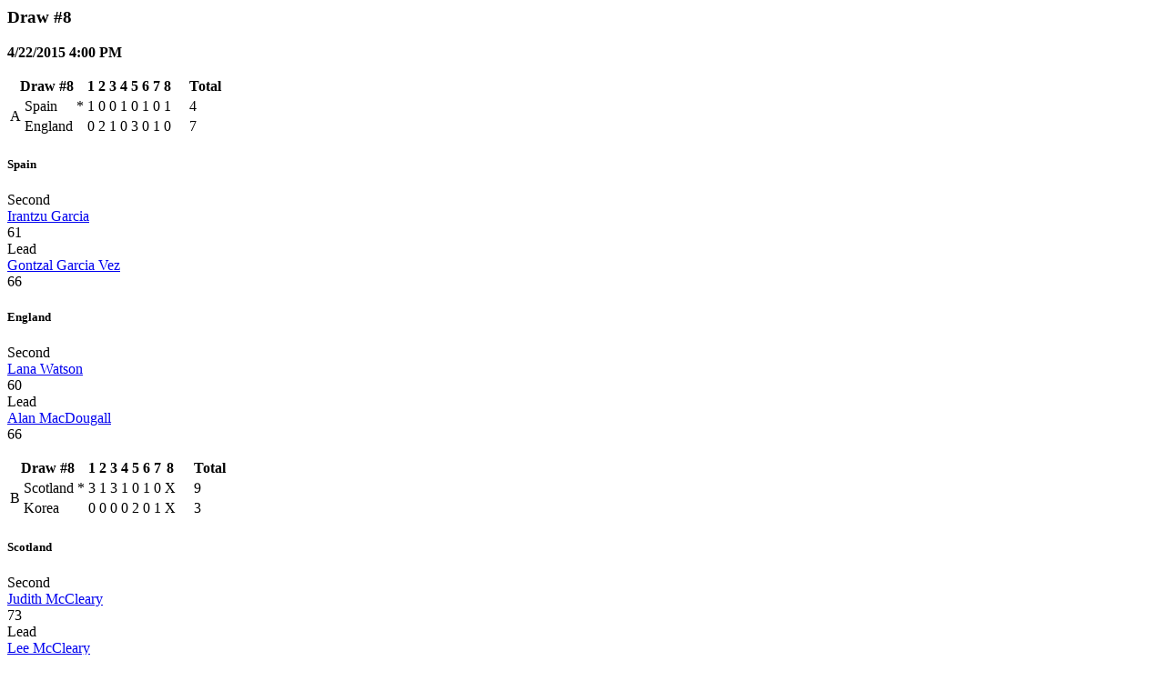

--- FILE ---
content_type: text/html; charset=utf-8
request_url: http://results.worldcurling.org/Championship/DisplayResults?tournamentId=530&associationId=0&teamNumber=0&drawNumber=8
body_size: 3041
content:

    <div class="container-xxl col-md-12 bg-white">
        <div class="validation-summary-valid alert-warning" data-valmsg-summary="true"><ul><li style="display:none"></li>
</ul></div>



            <div class="col-md-12">
                    <h3>Draw #8</h3>

                    <p>
                        <b>4/22/2015 4:00 PM</b>
                    </p>

                <p>
                    

<table class="game-table col-md-12">
    <thead>
        <tr class="game-header-row">
            <th class="game-header text-center" colspan="3">
                    <b>Draw #8</b>
            </th>
                    <th class="text-center">1</th>
                    <th class="text-center">2</th>
                    <th class="text-center">3</th>
                    <th class="text-center">4</th>
                    <th class="text-center">5</th>
                    <th class="text-center">6</th>
                    <th class="text-center">7</th>
                    <th class="text-center">8</th>
                    <th class="text-center">&nbsp;</th>
                    <th class="text-center">&nbsp;</th>
            <th class="text-right">Total</th>
        </tr>
    </thead>

    <tbody>
        <tr>
            <td class="game-sheet" rowspan="2" style="vertical-align:middle">
A            </td>
            <td class="game-team">
                Spain
            </td>
            <td class="game-hammer">
                    *
            </td>

                <td class="        game-end8
 text-center">
                    1
                </td>
                <td class="        game-end8
 text-center">
                    0
                </td>
                <td class="        game-end8
 text-center">
                    0
                </td>
                <td class="        game-end8
 text-center">
                    1
                </td>
                <td class="        game-end8
 text-center">
                    0
                </td>
                <td class="        game-end8
 text-center">
                    1
                </td>
                <td class="        game-end8
 text-center">
                    0
                </td>
                <td class="        game-end8
 text-center">
                    1
                </td>
                <td class="        game-end8
 text-center">
                            &nbsp;

                </td>
                <td class="        game-end8
 text-center">
                            &nbsp;

                </td>
            <td class="game-total text-right">
                4
            </td>
        </tr>
        <tr>
            <td class="game-team">
                England
            </td>
            <td class="game-hammer">
                    &nbsp;
            </td>

                <td class="        game-end8
 text-center">
                    0
                </td>
                <td class="        game-end8
 text-center">
                    2
                </td>
                <td class="        game-end8
 text-center">
                    1
                </td>
                <td class="        game-end8
 text-center">
                    0
                </td>
                <td class="        game-end8
 text-center">
                    3
                </td>
                <td class="        game-end8
 text-center">
                    0
                </td>
                <td class="        game-end8
 text-center">
                    1
                </td>
                <td class="        game-end8
 text-center">
                    0
                </td>
                <td class="        game-end8
 text-center">
                            &nbsp;

                </td>
                <td class="        game-end8
 text-center">
                            &nbsp;

                </td>
            <td class="game-total text-right">
                7
            </td>
        </tr>
    </tbody>
</table>
<div class="col-md-12">
    <div class="col-md-6">
            <div class="col-md-12">
        <h5>Spain</h5>
    </div>
        <div class="col-md-3">
            Second
        </div>
        <div class="col-md-8">

            <a href="/Person/Details/4821">Irantzu Garcia</a>
        </div>
        <div class="col-md-1 col-md-pull-1 text-right">
61        </div>
        <div class="col-md-3">
            Lead
        </div>
        <div class="col-md-8">

            <a href="/Person/Details/7470">Gontzal Garcia Vez</a>
        </div>
        <div class="col-md-1 col-md-pull-1 text-right">
66        </div>

    </div>
    <div class="col-md-6">
            <div class="col-md-12">
        <h5>England</h5>
    </div>
        <div class="col-md-3">
            Second
        </div>
        <div class="col-md-8">

            <a href="/Person/Details/3905">Lana Watson</a>
        </div>
        <div class="col-md-1 col-md-pull-1 text-right">
60        </div>
        <div class="col-md-3">
            Lead
        </div>
        <div class="col-md-8">

            <a href="/Person/Details/2505">Alan MacDougall</a>
        </div>
        <div class="col-md-1 col-md-pull-1 text-right">
66        </div>

    </div>
</div>
                </p>
            </div>
            <div class="col-md-12">


                <p>
                    

<table class="game-table col-md-12">
    <thead>
        <tr class="game-header-row">
            <th class="game-header text-center" colspan="3">
                    <b>Draw #8</b>
            </th>
                    <th class="text-center">1</th>
                    <th class="text-center">2</th>
                    <th class="text-center">3</th>
                    <th class="text-center">4</th>
                    <th class="text-center">5</th>
                    <th class="text-center">6</th>
                    <th class="text-center">7</th>
                    <th class="text-center">8</th>
                    <th class="text-center">&nbsp;</th>
                    <th class="text-center">&nbsp;</th>
            <th class="text-right">Total</th>
        </tr>
    </thead>

    <tbody>
        <tr>
            <td class="game-sheet" rowspan="2" style="vertical-align:middle">
B            </td>
            <td class="game-team">
                Scotland
            </td>
            <td class="game-hammer">
                    *
            </td>

                <td class="        game-end8
 text-center">
                    3
                </td>
                <td class="        game-end8
 text-center">
                    1
                </td>
                <td class="        game-end8
 text-center">
                    3
                </td>
                <td class="        game-end8
 text-center">
                    1
                </td>
                <td class="        game-end8
 text-center">
                    0
                </td>
                <td class="        game-end8
 text-center">
                    1
                </td>
                <td class="        game-end8
 text-center">
                    0
                </td>
                <td class="        game-end8
 text-center">
                                X

                </td>
                <td class="        game-end8
 text-center">
                            &nbsp;

                </td>
                <td class="        game-end8
 text-center">
                            &nbsp;

                </td>
            <td class="game-total text-right">
                9
            </td>
        </tr>
        <tr>
            <td class="game-team">
                Korea
            </td>
            <td class="game-hammer">
                    &nbsp;
            </td>

                <td class="        game-end8
 text-center">
                    0
                </td>
                <td class="        game-end8
 text-center">
                    0
                </td>
                <td class="        game-end8
 text-center">
                    0
                </td>
                <td class="        game-end8
 text-center">
                    0
                </td>
                <td class="        game-end8
 text-center">
                    2
                </td>
                <td class="        game-end8
 text-center">
                    0
                </td>
                <td class="        game-end8
 text-center">
                    1
                </td>
                <td class="        game-end8
 text-center">
                                X

                </td>
                <td class="        game-end8
 text-center">
                            &nbsp;

                </td>
                <td class="        game-end8
 text-center">
                            &nbsp;

                </td>
            <td class="game-total text-right">
                3
            </td>
        </tr>
    </tbody>
</table>
<div class="col-md-12">
    <div class="col-md-6">
            <div class="col-md-12">
        <h5>Scotland</h5>
    </div>
        <div class="col-md-3">
            Second
        </div>
        <div class="col-md-8">

            <a href="/Person/Details/3390">Judith McCleary</a>
        </div>
        <div class="col-md-1 col-md-pull-1 text-right">
73        </div>
        <div class="col-md-3">
            Lead
        </div>
        <div class="col-md-8">

            <a href="/Person/Details/6724">Lee McCleary</a>
        </div>
        <div class="col-md-1 col-md-pull-1 text-right">
76        </div>

    </div>
    <div class="col-md-6">
            <div class="col-md-12">
        <h5>Korea</h5>
    </div>
        <div class="col-md-3">
            Second
        </div>
        <div class="col-md-8">

            <a href="/Person/Details/1063">Hye In Lee</a>
        </div>
        <div class="col-md-1 col-md-pull-1 text-right">
67        </div>
        <div class="col-md-3">
            Lead
        </div>
        <div class="col-md-8">

            <a href="/Person/Details/3850">Jong Chul Beak</a>
        </div>
        <div class="col-md-1 col-md-pull-1 text-right">
67        </div>

    </div>
</div>
                </p>
            </div>
            <div class="col-md-12">


                <p>
                    

<table class="game-table col-md-12">
    <thead>
        <tr class="game-header-row">
            <th class="game-header text-center" colspan="3">
                    <b>Draw #8</b>
            </th>
                    <th class="text-center">1</th>
                    <th class="text-center">2</th>
                    <th class="text-center">3</th>
                    <th class="text-center">4</th>
                    <th class="text-center">5</th>
                    <th class="text-center">6</th>
                    <th class="text-center">7</th>
                    <th class="text-center">8</th>
                    <th class="text-center">&nbsp;</th>
                    <th class="text-center">&nbsp;</th>
            <th class="text-right">Total</th>
        </tr>
    </thead>

    <tbody>
        <tr>
            <td class="game-sheet" rowspan="2" style="vertical-align:middle">
C            </td>
            <td class="game-team">
                Romania
            </td>
            <td class="game-hammer">
                    &nbsp;
            </td>

                <td class="        game-end8
 text-center">
                    0
                </td>
                <td class="        game-end8
 text-center">
                    1
                </td>
                <td class="        game-end8
 text-center">
                    0
                </td>
                <td class="        game-end8
 text-center">
                    0
                </td>
                <td class="        game-end8
 text-center">
                    1
                </td>
                <td class="        game-end8
 text-center">
                    1
                </td>
                <td class="        game-end8
 text-center">
                    0
                </td>
                <td class="        game-end8
 text-center">
                                X

                </td>
                <td class="        game-end8
 text-center">
                            &nbsp;

                </td>
                <td class="        game-end8
 text-center">
                            &nbsp;

                </td>
            <td class="game-total text-right">
                3
            </td>
        </tr>
        <tr>
            <td class="game-team">
                Poland
            </td>
            <td class="game-hammer">
                    *
            </td>

                <td class="        game-end8
 text-center">
                    4
                </td>
                <td class="        game-end8
 text-center">
                    0
                </td>
                <td class="        game-end8
 text-center">
                    2
                </td>
                <td class="        game-end8
 text-center">
                    1
                </td>
                <td class="        game-end8
 text-center">
                    0
                </td>
                <td class="        game-end8
 text-center">
                    0
                </td>
                <td class="        game-end8
 text-center">
                    4
                </td>
                <td class="        game-end8
 text-center">
                                X

                </td>
                <td class="        game-end8
 text-center">
                            &nbsp;

                </td>
                <td class="        game-end8
 text-center">
                            &nbsp;

                </td>
            <td class="game-total text-right">
                11
            </td>
        </tr>
    </tbody>
</table>
<div class="col-md-12">
    <div class="col-md-6">
            <div class="col-md-12">
        <h5>Romania</h5>
    </div>
        <div class="col-md-3">
            Second
        </div>
        <div class="col-md-8">

            <a href="/Person/Details/7445">Iulia Ioana Traila</a>
        </div>
        <div class="col-md-1 col-md-pull-1 text-right">
37        </div>
        <div class="col-md-3">
            Lead
        </div>
        <div class="col-md-8">

            <a href="/Person/Details/7420">Cristian Matau</a>
        </div>
        <div class="col-md-1 col-md-pull-1 text-right">
49        </div>

    </div>
    <div class="col-md-6">
            <div class="col-md-12">
        <h5>Poland</h5>
    </div>
        <div class="col-md-3">
            Second
        </div>
        <div class="col-md-8">

            <a href="/Person/Details/3926">Karolina Florek</a>
        </div>
        <div class="col-md-1 col-md-pull-1 text-right">
57        </div>
        <div class="col-md-3">
            Lead
        </div>
        <div class="col-md-8">

            <a href="/Person/Details/7049">Szymon Molski</a>
        </div>
        <div class="col-md-1 col-md-pull-1 text-right">
57        </div>

    </div>
</div>
                </p>
            </div>
            <div class="col-md-12">


                <p>
                    

<table class="game-table col-md-12">
    <thead>
        <tr class="game-header-row">
            <th class="game-header text-center" colspan="3">
                    <b>Draw #8</b>
            </th>
                    <th class="text-center">1</th>
                    <th class="text-center">2</th>
                    <th class="text-center">3</th>
                    <th class="text-center">4</th>
                    <th class="text-center">5</th>
                    <th class="text-center">6</th>
                    <th class="text-center">7</th>
                    <th class="text-center">8</th>
                    <th class="text-center">&nbsp;</th>
                    <th class="text-center">&nbsp;</th>
            <th class="text-right">Total</th>
        </tr>
    </thead>

    <tbody>
        <tr>
            <td class="game-sheet" rowspan="2" style="vertical-align:middle">
D            </td>
            <td class="game-team">
                Belarus
            </td>
            <td class="game-hammer">
                    &nbsp;
            </td>

                <td class="        game-end8
 text-center">
                    0
                </td>
                <td class="        game-end8
 text-center">
                    0
                </td>
                <td class="        game-end8
 text-center">
                    0
                </td>
                <td class="        game-end8
 text-center">
                    1
                </td>
                <td class="        game-end8
 text-center">
                    0
                </td>
                <td class="        game-end8
 text-center">
                    0
                </td>
                <td class="        game-end8
 text-center">
                    0
                </td>
                <td class="        game-end8
 text-center">
                                X

                </td>
                <td class="        game-end8
 text-center">
                            &nbsp;

                </td>
                <td class="        game-end8
 text-center">
                            &nbsp;

                </td>
            <td class="game-total text-right">
                1
            </td>
        </tr>
        <tr>
            <td class="game-team">
                Canada
            </td>
            <td class="game-hammer">
                    *
            </td>

                <td class="        game-end8
 text-center">
                    1
                </td>
                <td class="        game-end8
 text-center">
                    2
                </td>
                <td class="        game-end8
 text-center">
                    1
                </td>
                <td class="        game-end8
 text-center">
                    0
                </td>
                <td class="        game-end8
 text-center">
                    2
                </td>
                <td class="        game-end8
 text-center">
                    1
                </td>
                <td class="        game-end8
 text-center">
                    1
                </td>
                <td class="        game-end8
 text-center">
                                X

                </td>
                <td class="        game-end8
 text-center">
                            &nbsp;

                </td>
                <td class="        game-end8
 text-center">
                            &nbsp;

                </td>
            <td class="game-total text-right">
                8
            </td>
        </tr>
    </tbody>
</table>
<div class="col-md-12">
    <div class="col-md-6">
            <div class="col-md-12">
        <h5>Belarus</h5>
    </div>
        <div class="col-md-3">
            Second
        </div>
        <div class="col-md-8">

            <a href="/Person/Details/5786">Ekaterina Kirillova</a>
        </div>
        <div class="col-md-1 col-md-pull-1 text-right">
43        </div>
        <div class="col-md-3">
            Lead
        </div>
        <div class="col-md-8">

            <a href="/Person/Details/4751">Dmitry Kirillov</a>
        </div>
        <div class="col-md-1 col-md-pull-1 text-right">
54        </div>

    </div>
    <div class="col-md-6">
            <div class="col-md-12">
        <h5>Canada</h5>
    </div>
        <div class="col-md-3">
            Second
        </div>
        <div class="col-md-8">

            <a href="/Person/Details/5651">Kalynn Park</a>
        </div>
        <div class="col-md-1 col-md-pull-1 text-right">
68        </div>
        <div class="col-md-3">
            Lead
        </div>
        <div class="col-md-8">

            <a href="/Person/Details/4647">Charley Thomas</a>
        </div>
        <div class="col-md-1 col-md-pull-1 text-right">
79        </div>

    </div>
</div>
                </p>
            </div>
            <div class="col-md-12">


                <p>
                    

<table class="game-table col-md-12">
    <thead>
        <tr class="game-header-row">
            <th class="game-header text-center" colspan="3">
                    <b>Draw #8</b>
            </th>
                    <th class="text-center">1</th>
                    <th class="text-center">2</th>
                    <th class="text-center">3</th>
                    <th class="text-center">4</th>
                    <th class="text-center">5</th>
                    <th class="text-center">6</th>
                    <th class="text-center">7</th>
                    <th class="text-center">8</th>
                    <th class="text-center">&nbsp;</th>
                    <th class="text-center">&nbsp;</th>
            <th class="text-right">Total</th>
        </tr>
    </thead>

    <tbody>
        <tr>
            <td class="game-sheet" rowspan="2" style="vertical-align:middle">
E            </td>
            <td class="game-team">
                Estonia
            </td>
            <td class="game-hammer">
                    &nbsp;
            </td>

                <td class="        game-end8
 text-center">
                    0
                </td>
                <td class="        game-end8
 text-center">
                    2
                </td>
                <td class="        game-end8
 text-center">
                    0
                </td>
                <td class="        game-end8
 text-center">
                    1
                </td>
                <td class="        game-end8
 text-center">
                    0
                </td>
                <td class="        game-end8
 text-center">
                    1
                </td>
                <td class="        game-end8
 text-center">
                    0
                </td>
                <td class="        game-end8
 text-center">
                    2
                </td>
                <td class="        game-end8
 text-center">
                            &nbsp;

                </td>
                <td class="        game-end8
 text-center">
                            &nbsp;

                </td>
            <td class="game-total text-right">
                6
            </td>
        </tr>
        <tr>
            <td class="game-team">
                Hungary
            </td>
            <td class="game-hammer">
                    *
            </td>

                <td class="        game-end8
 text-center">
                    1
                </td>
                <td class="        game-end8
 text-center">
                    0
                </td>
                <td class="        game-end8
 text-center">
                    2
                </td>
                <td class="        game-end8
 text-center">
                    0
                </td>
                <td class="        game-end8
 text-center">
                    1
                </td>
                <td class="        game-end8
 text-center">
                    0
                </td>
                <td class="        game-end8
 text-center">
                    1
                </td>
                <td class="        game-end8
 text-center">
                    0
                </td>
                <td class="        game-end8
 text-center">
                            &nbsp;

                </td>
                <td class="        game-end8
 text-center">
                            &nbsp;

                </td>
            <td class="game-total text-right">
                5
            </td>
        </tr>
    </tbody>
</table>
<div class="col-md-12">
    <div class="col-md-6">
            <div class="col-md-12">
        <h5>Estonia</h5>
    </div>
        <div class="col-md-3">
            Second
        </div>
        <div class="col-md-8">

            <a href="/Person/Details/4463">Maile M&#246;lder</a>
        </div>
        <div class="col-md-1 col-md-pull-1 text-right">
69        </div>
        <div class="col-md-3">
            Lead
        </div>
        <div class="col-md-8">

            <a href="/Person/Details/4467">Erkki Lill</a>
        </div>
        <div class="col-md-1 col-md-pull-1 text-right">
66        </div>

    </div>
    <div class="col-md-6">
            <div class="col-md-12">
        <h5>Hungary</h5>
    </div>
        <div class="col-md-3">
            Second
        </div>
        <div class="col-md-8">

            <a href="/Person/Details/6461">Dorottya Palancsa</a>
        </div>
        <div class="col-md-1 col-md-pull-1 text-right">
69        </div>
        <div class="col-md-3">
            Lead
        </div>
        <div class="col-md-8">

            <a href="/Person/Details/4538">Zsolt Kiss</a>
        </div>
        <div class="col-md-1 col-md-pull-1 text-right">
76        </div>

    </div>
</div>
                </p>
            </div>
            <div class="col-md-12">

                    <p>
                        <b>4/23/2015 8:00 AM</b>
                    </p>

                <p>
                    

<table class="game-table col-md-12">
    <thead>
        <tr class="game-header-row">
            <th class="game-header text-center" colspan="3">
                    <b>Draw #8</b>
            </th>
                    <th class="text-center">1</th>
                    <th class="text-center">2</th>
                    <th class="text-center">3</th>
                    <th class="text-center">4</th>
                    <th class="text-center">5</th>
                    <th class="text-center">6</th>
                    <th class="text-center">7</th>
                    <th class="text-center">8</th>
                    <th class="text-center">&nbsp;</th>
                    <th class="text-center">&nbsp;</th>
            <th class="text-right">Total</th>
        </tr>
    </thead>

    <tbody>
        <tr>
            <td class="game-sheet" rowspan="2" style="vertical-align:middle">
A            </td>
            <td class="game-team">
                Italy
            </td>
            <td class="game-hammer">
                    *
            </td>

                <td class="        game-end8
 text-center">
                    1
                </td>
                <td class="        game-end8
 text-center">
                    0
                </td>
                <td class="        game-end8
 text-center">
                    1
                </td>
                <td class="        game-end8
 text-center">
                    0
                </td>
                <td class="        game-end8
 text-center">
                    0
                </td>
                <td class="        game-end8
 text-center">
                    3
                </td>
                <td class="        game-end8
 text-center">
                    0
                </td>
                <td class="        game-end8
 text-center">
                                X

                </td>
                <td class="        game-end8
 text-center">
                            &nbsp;

                </td>
                <td class="        game-end8
 text-center">
                            &nbsp;

                </td>
            <td class="game-total text-right">
                5
            </td>
        </tr>
        <tr>
            <td class="game-team">
                Brazil
            </td>
            <td class="game-hammer">
                    &nbsp;
            </td>

                <td class="        game-end8
 text-center">
                    0
                </td>
                <td class="        game-end8
 text-center">
                    5
                </td>
                <td class="        game-end8
 text-center">
                    0
                </td>
                <td class="        game-end8
 text-center">
                    4
                </td>
                <td class="        game-end8
 text-center">
                    2
                </td>
                <td class="        game-end8
 text-center">
                    0
                </td>
                <td class="        game-end8
 text-center">
                    1
                </td>
                <td class="        game-end8
 text-center">
                                X

                </td>
                <td class="        game-end8
 text-center">
                            &nbsp;

                </td>
                <td class="        game-end8
 text-center">
                            &nbsp;

                </td>
            <td class="game-total text-right">
                12
            </td>
        </tr>
    </tbody>
</table>
<div class="col-md-12">
    <div class="col-md-6">
            <div class="col-md-12">
        <h5>Italy</h5>
    </div>
        <div class="col-md-3">
            Second
        </div>
        <div class="col-md-8">

            <a href="/Person/Details/4819">Lucrezia Salvai</a>
        </div>
        <div class="col-md-1 col-md-pull-1 text-right">
56        </div>
        <div class="col-md-3">
            Lead
        </div>
        <div class="col-md-8">

            <a href="/Person/Details/4525">Simone Gonin</a>
        </div>
        <div class="col-md-1 col-md-pull-1 text-right">
71        </div>

    </div>
    <div class="col-md-6">
            <div class="col-md-12">
        <h5>Brazil</h5>
    </div>
        <div class="col-md-3">
            Second
        </div>
        <div class="col-md-8">

            <a href="/Person/Details/7243">Aline Goncalves</a>
        </div>
        <div class="col-md-1 col-md-pull-1 text-right">
49        </div>
        <div class="col-md-3">
            Lead
        </div>
        <div class="col-md-8">

            <a href="/Person/Details/5535">Marcelo Cabral de Mello</a>
        </div>
        <div class="col-md-1 col-md-pull-1 text-right">
52        </div>

    </div>
</div>
                </p>
            </div>
            <div class="col-md-12">


                <p>
                    

<table class="game-table col-md-12">
    <thead>
        <tr class="game-header-row">
            <th class="game-header text-center" colspan="3">
                    <b>Draw #8</b>
            </th>
                    <th class="text-center">1</th>
                    <th class="text-center">2</th>
                    <th class="text-center">3</th>
                    <th class="text-center">4</th>
                    <th class="text-center">5</th>
                    <th class="text-center">6</th>
                    <th class="text-center">7</th>
                    <th class="text-center">8</th>
                    <th class="text-center">&nbsp;</th>
                    <th class="text-center">&nbsp;</th>
            <th class="text-right">Total</th>
        </tr>
    </thead>

    <tbody>
        <tr>
            <td class="game-sheet" rowspan="2" style="vertical-align:middle">
B            </td>
            <td class="game-team">
                China
            </td>
            <td class="game-hammer">
                    *
            </td>

                <td class="        game-end8
 text-center">
                    0
                </td>
                <td class="        game-end8
 text-center">
                    1
                </td>
                <td class="        game-end8
 text-center">
                    0
                </td>
                <td class="        game-end8
 text-center">
                    0
                </td>
                <td class="        game-end8
 text-center">
                    2
                </td>
                <td class="        game-end8
 text-center">
                    1
                </td>
                <td class="        game-end8
 text-center">
                    1
                </td>
                <td class="        game-end8
 text-center">
                    0
                </td>
                <td class="        game-end8
 text-center">
                            &nbsp;

                </td>
                <td class="        game-end8
 text-center">
                            &nbsp;

                </td>
            <td class="game-total text-right">
                5
            </td>
        </tr>
        <tr>
            <td class="game-team">
                New Zealand
            </td>
            <td class="game-hammer">
                    &nbsp;
            </td>

                <td class="        game-end8
 text-center">
                    1
                </td>
                <td class="        game-end8
 text-center">
                    0
                </td>
                <td class="        game-end8
 text-center">
                    1
                </td>
                <td class="        game-end8
 text-center">
                    1
                </td>
                <td class="        game-end8
 text-center">
                    0
                </td>
                <td class="        game-end8
 text-center">
                    0
                </td>
                <td class="        game-end8
 text-center">
                    0
                </td>
                <td class="        game-end8
 text-center">
                    1
                </td>
                <td class="        game-end8
 text-center">
                            &nbsp;

                </td>
                <td class="        game-end8
 text-center">
                            &nbsp;

                </td>
            <td class="game-total text-right">
                4
            </td>
        </tr>
    </tbody>
</table>
<div class="col-md-12">
    <div class="col-md-6">
            <div class="col-md-12">
        <h5>China</h5>
    </div>
        <div class="col-md-3">
            Second
        </div>
        <div class="col-md-8">

            <a href="/Person/Details/6580">Jie Mei</a>
        </div>
        <div class="col-md-1 col-md-pull-1 text-right">
66        </div>
        <div class="col-md-3">
            Lead
        </div>
        <div class="col-md-8">

            <a href="/Person/Details/5474">Ji Hui Huang</a>
        </div>
        <div class="col-md-1 col-md-pull-1 text-right">
72        </div>

    </div>
    <div class="col-md-6">
            <div class="col-md-12">
        <h5>New Zealand</h5>
    </div>
        <div class="col-md-3">
            Second
        </div>
        <div class="col-md-8">

            <a href="/Person/Details/1081">Marisa Jones</a>
        </div>
        <div class="col-md-1 col-md-pull-1 text-right">
59        </div>
        <div class="col-md-3">
            Lead
        </div>
        <div class="col-md-8">

            <a href="/Person/Details/1187">Dan Mustapic</a>
        </div>
        <div class="col-md-1 col-md-pull-1 text-right">
62        </div>

    </div>
</div>
                </p>
            </div>
            <div class="col-md-12">


                <p>
                    

<table class="game-table col-md-12">
    <thead>
        <tr class="game-header-row">
            <th class="game-header text-center" colspan="3">
                    <b>Draw #8</b>
            </th>
                    <th class="text-center">1</th>
                    <th class="text-center">2</th>
                    <th class="text-center">3</th>
                    <th class="text-center">4</th>
                    <th class="text-center">5</th>
                    <th class="text-center">6</th>
                    <th class="text-center">7</th>
                    <th class="text-center">8</th>
                    <th class="text-center">&nbsp;</th>
                    <th class="text-center">&nbsp;</th>
            <th class="text-right">Total</th>
        </tr>
    </thead>

    <tbody>
        <tr>
            <td class="game-sheet" rowspan="2" style="vertical-align:middle">
C            </td>
            <td class="game-team">
                Latvia
            </td>
            <td class="game-hammer">
                    &nbsp;
            </td>

                <td class="        game-end8
 text-center">
                    0
                </td>
                <td class="        game-end8
 text-center">
                    1
                </td>
                <td class="        game-end8
 text-center">
                    2
                </td>
                <td class="        game-end8
 text-center">
                    0
                </td>
                <td class="        game-end8
 text-center">
                    4
                </td>
                <td class="        game-end8
 text-center">
                    4
                </td>
                <td class="        game-end8
 text-center">
                    0
                </td>
                <td class="        game-end8
 text-center">
                    0
                </td>
                <td class="        game-end8
 text-center">
                    1
                </td>
                <td class="        game-end8
 text-center">
                            &nbsp;

                </td>
            <td class="game-total text-right">
                12
            </td>
        </tr>
        <tr>
            <td class="game-team">
                Finland
            </td>
            <td class="game-hammer">
                    *
            </td>

                <td class="        game-end8
 text-center">
                    4
                </td>
                <td class="        game-end8
 text-center">
                    0
                </td>
                <td class="        game-end8
 text-center">
                    0
                </td>
                <td class="        game-end8
 text-center">
                    5
                </td>
                <td class="        game-end8
 text-center">
                    0
                </td>
                <td class="        game-end8
 text-center">
                    0
                </td>
                <td class="        game-end8
 text-center">
                    1
                </td>
                <td class="        game-end8
 text-center">
                    1
                </td>
                <td class="        game-end8
 text-center">
                    0
                </td>
                <td class="        game-end8
 text-center">
                            &nbsp;

                </td>
            <td class="game-total text-right">
                11
            </td>
        </tr>
    </tbody>
</table>
<div class="col-md-12">
    <div class="col-md-6">
            <div class="col-md-12">
        <h5>Latvia</h5>
    </div>
        <div class="col-md-3">
            Second
        </div>
        <div class="col-md-8">

            <a href="/Person/Details/7030">Iluta Linde</a>
        </div>
        <div class="col-md-1 col-md-pull-1 text-right">
62        </div>
        <div class="col-md-3">
            Lead
        </div>
        <div class="col-md-8">

            <a href="/Person/Details/6837">Arnis Veidemanis</a>
        </div>
        <div class="col-md-1 col-md-pull-1 text-right">
64        </div>

    </div>
    <div class="col-md-6">
            <div class="col-md-12">
        <h5>Finland</h5>
    </div>
        <div class="col-md-3">
            Second
        </div>
        <div class="col-md-8">

            <a href="/Person/Details/560">Katja Kiiskinen</a>
        </div>
        <div class="col-md-1 col-md-pull-1 text-right">
56        </div>
        <div class="col-md-3">
            Lead
        </div>
        <div class="col-md-8">

            <a href="/Person/Details/1193">Kalle Kiiskinen</a>
        </div>
        <div class="col-md-1 col-md-pull-1 text-right">
71        </div>

    </div>
</div>
                </p>
            </div>
            <div class="col-md-12">


                <p>
                    

<table class="game-table col-md-12">
    <thead>
        <tr class="game-header-row">
            <th class="game-header text-center" colspan="3">
                    <b>Draw #8</b>
            </th>
                    <th class="text-center">1</th>
                    <th class="text-center">2</th>
                    <th class="text-center">3</th>
                    <th class="text-center">4</th>
                    <th class="text-center">5</th>
                    <th class="text-center">6</th>
                    <th class="text-center">7</th>
                    <th class="text-center">8</th>
                    <th class="text-center">&nbsp;</th>
                    <th class="text-center">&nbsp;</th>
            <th class="text-right">Total</th>
        </tr>
    </thead>

    <tbody>
        <tr>
            <td class="game-sheet" rowspan="2" style="vertical-align:middle">
D            </td>
            <td class="game-team">
                Norway
            </td>
            <td class="game-hammer">
                    *
            </td>

                <td class="        game-end8
 text-center">
                    2
                </td>
                <td class="        game-end8
 text-center">
                    0
                </td>
                <td class="        game-end8
 text-center">
                    2
                </td>
                <td class="        game-end8
 text-center">
                    2
                </td>
                <td class="        game-end8
 text-center">
                    2
                </td>
                <td class="        game-end8
 text-center">
                    2
                </td>
                <td class="        game-end8
 text-center">
                                X

                </td>
                <td class="        game-end8
 text-center">
                                X

                </td>
                <td class="        game-end8
 text-center">
                            &nbsp;

                </td>
                <td class="        game-end8
 text-center">
                            &nbsp;

                </td>
            <td class="game-total text-right">
                10
            </td>
        </tr>
        <tr>
            <td class="game-team">
                Sweden
            </td>
            <td class="game-hammer">
                    &nbsp;
            </td>

                <td class="        game-end8
 text-center">
                    0
                </td>
                <td class="        game-end8
 text-center">
                    2
                </td>
                <td class="        game-end8
 text-center">
                    0
                </td>
                <td class="        game-end8
 text-center">
                    0
                </td>
                <td class="        game-end8
 text-center">
                    0
                </td>
                <td class="        game-end8
 text-center">
                    0
                </td>
                <td class="        game-end8
 text-center">
                                X

                </td>
                <td class="        game-end8
 text-center">
                                X

                </td>
                <td class="        game-end8
 text-center">
                            &nbsp;

                </td>
                <td class="        game-end8
 text-center">
                            &nbsp;

                </td>
            <td class="game-total text-right">
                2
            </td>
        </tr>
    </tbody>
</table>
<div class="col-md-12">
    <div class="col-md-6">
            <div class="col-md-12">
        <h5>Norway</h5>
    </div>
        <div class="col-md-3">
            Second
        </div>
        <div class="col-md-8">

            <a href="/Person/Details/3098">Kristin Skaslien</a>
        </div>
        <div class="col-md-1 col-md-pull-1 text-right">
71        </div>
        <div class="col-md-3">
            Lead
        </div>
        <div class="col-md-8">

            <a href="/Person/Details/5577">Magnus Nedregotten</a>
        </div>
        <div class="col-md-1 col-md-pull-1 text-right">
76        </div>

    </div>
    <div class="col-md-6">
            <div class="col-md-12">
        <h5>Sweden</h5>
    </div>
        <div class="col-md-3">
            Second
        </div>
        <div class="col-md-8">

            <a href="/Person/Details/4719">Camilla Nor&#233;en</a>
        </div>
        <div class="col-md-1 col-md-pull-1 text-right">
60        </div>
        <div class="col-md-3">
            Lead
        </div>
        <div class="col-md-8">

            <a href="/Person/Details/4718">Per Nor&#233;en</a>
        </div>
        <div class="col-md-1 col-md-pull-1 text-right">
71        </div>

    </div>
</div>
                </p>
            </div>
            <div class="col-md-12">


                <p>
                    

<table class="game-table col-md-12">
    <thead>
        <tr class="game-header-row">
            <th class="game-header text-center" colspan="3">
                    <b>Draw #8</b>
            </th>
                    <th class="text-center">1</th>
                    <th class="text-center">2</th>
                    <th class="text-center">3</th>
                    <th class="text-center">4</th>
                    <th class="text-center">5</th>
                    <th class="text-center">6</th>
                    <th class="text-center">7</th>
                    <th class="text-center">8</th>
                    <th class="text-center">&nbsp;</th>
                    <th class="text-center">&nbsp;</th>
            <th class="text-right">Total</th>
        </tr>
    </thead>

    <tbody>
        <tr>
            <td class="game-sheet" rowspan="2" style="vertical-align:middle">
E            </td>
            <td class="game-team">
                Austria
            </td>
            <td class="game-hammer">
                    &nbsp;
            </td>

                <td class="        game-end8
 text-center">
                    0
                </td>
                <td class="        game-end8
 text-center">
                    2
                </td>
                <td class="        game-end8
 text-center">
                    0
                </td>
                <td class="        game-end8
 text-center">
                    2
                </td>
                <td class="        game-end8
 text-center">
                    0
                </td>
                <td class="        game-end8
 text-center">
                    0
                </td>
                <td class="        game-end8
 text-center">
                    0
                </td>
                <td class="        game-end8
 text-center">
                    0
                </td>
                <td class="        game-end8
 text-center">
                            &nbsp;

                </td>
                <td class="        game-end8
 text-center">
                            &nbsp;

                </td>
            <td class="game-total text-right">
                4
            </td>
        </tr>
        <tr>
            <td class="game-team">
                Slovenia
            </td>
            <td class="game-hammer">
                    *
            </td>

                <td class="        game-end8
 text-center">
                    1
                </td>
                <td class="        game-end8
 text-center">
                    0
                </td>
                <td class="        game-end8
 text-center">
                    2
                </td>
                <td class="        game-end8
 text-center">
                    0
                </td>
                <td class="        game-end8
 text-center">
                    1
                </td>
                <td class="        game-end8
 text-center">
                    1
                </td>
                <td class="        game-end8
 text-center">
                    1
                </td>
                <td class="        game-end8
 text-center">
                    1
                </td>
                <td class="        game-end8
 text-center">
                            &nbsp;

                </td>
                <td class="        game-end8
 text-center">
                            &nbsp;

                </td>
            <td class="game-total text-right">
                7
            </td>
        </tr>
    </tbody>
</table>
<div class="col-md-12">
    <div class="col-md-6">
            <div class="col-md-12">
        <h5>Austria</h5>
    </div>
        <div class="col-md-3">
            Second
        </div>
        <div class="col-md-8">

            <a href="/Person/Details/6811">Anna Weghuber</a>
        </div>
        <div class="col-md-1 col-md-pull-1 text-right">
55        </div>
        <div class="col-md-3">
            Lead
        </div>
        <div class="col-md-8">

            <a href="/Person/Details/3190">Markus Schagerl</a>
        </div>
        <div class="col-md-1 col-md-pull-1 text-right">
52        </div>

    </div>
    <div class="col-md-6">
            <div class="col-md-12">
        <h5>Slovenia</h5>
    </div>
        <div class="col-md-3">
            Second
        </div>
        <div class="col-md-8">

            <a href="/Person/Details/6394">Valentina Jurincic</a>
        </div>
        <div class="col-md-1 col-md-pull-1 text-right">
51        </div>
        <div class="col-md-3">
            Lead
        </div>
        <div class="col-md-8">

            <a href="/Person/Details/6162">Jure Culic</a>
        </div>
        <div class="col-md-1 col-md-pull-1 text-right">
63        </div>

    </div>
</div>
                </p>
            </div>
            <div class="col-md-12">

                    <p>
                        <b>4/23/2015 11:15 AM</b>
                    </p>

                <p>
                    

<table class="game-table col-md-12">
    <thead>
        <tr class="game-header-row">
            <th class="game-header text-center" colspan="3">
                    <b>Draw #8</b>
            </th>
                    <th class="text-center">1</th>
                    <th class="text-center">2</th>
                    <th class="text-center">3</th>
                    <th class="text-center">4</th>
                    <th class="text-center">5</th>
                    <th class="text-center">6</th>
                    <th class="text-center">7</th>
                    <th class="text-center">8</th>
                    <th class="text-center">&nbsp;</th>
                    <th class="text-center">&nbsp;</th>
            <th class="text-right">Total</th>
        </tr>
    </thead>

    <tbody>
        <tr>
            <td class="game-sheet" rowspan="2" style="vertical-align:middle">
A            </td>
            <td class="game-team">
                T&#252;rkiye
            </td>
            <td class="game-hammer">
                    *
            </td>

                <td class="        game-end8
 text-center">
                    2
                </td>
                <td class="        game-end8
 text-center">
                    0
                </td>
                <td class="        game-end8
 text-center">
                    1
                </td>
                <td class="        game-end8
 text-center">
                    0
                </td>
                <td class="        game-end8
 text-center">
                    2
                </td>
                <td class="        game-end8
 text-center">
                    0
                </td>
                <td class="        game-end8
 text-center">
                    0
                </td>
                <td class="        game-end8
 text-center">
                                X

                </td>
                <td class="        game-end8
 text-center">
                            &nbsp;

                </td>
                <td class="        game-end8
 text-center">
                            &nbsp;

                </td>
            <td class="game-total text-right">
                5
            </td>
        </tr>
        <tr>
            <td class="game-team">
                Russia
            </td>
            <td class="game-hammer">
                    &nbsp;
            </td>

                <td class="        game-end8
 text-center">
                    0
                </td>
                <td class="        game-end8
 text-center">
                    3
                </td>
                <td class="        game-end8
 text-center">
                    0
                </td>
                <td class="        game-end8
 text-center">
                    2
                </td>
                <td class="        game-end8
 text-center">
                    0
                </td>
                <td class="        game-end8
 text-center">
                    2
                </td>
                <td class="        game-end8
 text-center">
                    4
                </td>
                <td class="        game-end8
 text-center">
                                X

                </td>
                <td class="        game-end8
 text-center">
                            &nbsp;

                </td>
                <td class="        game-end8
 text-center">
                            &nbsp;

                </td>
            <td class="game-total text-right">
                11
            </td>
        </tr>
    </tbody>
</table>
<div class="col-md-12">
    <div class="col-md-6">
            <div class="col-md-12">
        <h5>T&#252;rkiye</h5>
    </div>
        <div class="col-md-3">
            Second
        </div>
        <div class="col-md-8">

            <a href="/Person/Details/6038">&#214;znur Polat</a>
        </div>
        <div class="col-md-1 col-md-pull-1 text-right">
57        </div>
        <div class="col-md-3">
            Lead
        </div>
        <div class="col-md-8">

            <a href="/Person/Details/6375">Kadir Cakir</a>
        </div>
        <div class="col-md-1 col-md-pull-1 text-right">
57        </div>

    </div>
    <div class="col-md-6">
            <div class="col-md-12">
        <h5>Russia</h5>
    </div>
        <div class="col-md-3">
            Second
        </div>
        <div class="col-md-8">

            <a href="/Person/Details/6237">Viktoriia Moiseeva</a>
        </div>
        <div class="col-md-1 col-md-pull-1 text-right">
68        </div>
        <div class="col-md-3">
            Lead
        </div>
        <div class="col-md-8">

            <a href="/Person/Details/3978">Petr Dron</a>
        </div>
        <div class="col-md-1 col-md-pull-1 text-right">
80        </div>

    </div>
</div>
                </p>
            </div>
            <div class="col-md-12">


                <p>
                    

<table class="game-table col-md-12">
    <thead>
        <tr class="game-header-row">
            <th class="game-header text-center" colspan="3">
                    <b>Draw #8</b>
            </th>
                    <th class="text-center">1</th>
                    <th class="text-center">2</th>
                    <th class="text-center">3</th>
                    <th class="text-center">4</th>
                    <th class="text-center">5</th>
                    <th class="text-center">6</th>
                    <th class="text-center">7</th>
                    <th class="text-center">8</th>
                    <th class="text-center">&nbsp;</th>
                    <th class="text-center">&nbsp;</th>
            <th class="text-right">Total</th>
        </tr>
    </thead>

    <tbody>
        <tr>
            <td class="game-sheet" rowspan="2" style="vertical-align:middle">
B            </td>
            <td class="game-team">
                United States of America
            </td>
            <td class="game-hammer">
                    *
            </td>

                <td class="        game-end8
 text-center">
                    0
                </td>
                <td class="        game-end8
 text-center">
                    3
                </td>
                <td class="        game-end8
 text-center">
                    0
                </td>
                <td class="        game-end8
 text-center">
                    2
                </td>
                <td class="        game-end8
 text-center">
                    2
                </td>
                <td class="        game-end8
 text-center">
                    0
                </td>
                <td class="        game-end8
 text-center">
                    1
                </td>
                <td class="        game-end8
 text-center">
                                X

                </td>
                <td class="        game-end8
 text-center">
                            &nbsp;

                </td>
                <td class="        game-end8
 text-center">
                            &nbsp;

                </td>
            <td class="game-total text-right">
                8
            </td>
        </tr>
        <tr>
            <td class="game-team">
                Denmark
            </td>
            <td class="game-hammer">
                    &nbsp;
            </td>

                <td class="        game-end8
 text-center">
                    1
                </td>
                <td class="        game-end8
 text-center">
                    0
                </td>
                <td class="        game-end8
 text-center">
                    2
                </td>
                <td class="        game-end8
 text-center">
                    0
                </td>
                <td class="        game-end8
 text-center">
                    0
                </td>
                <td class="        game-end8
 text-center">
                    2
                </td>
                <td class="        game-end8
 text-center">
                    0
                </td>
                <td class="        game-end8
 text-center">
                                X

                </td>
                <td class="        game-end8
 text-center">
                            &nbsp;

                </td>
                <td class="        game-end8
 text-center">
                            &nbsp;

                </td>
            <td class="game-total text-right">
                5
            </td>
        </tr>
    </tbody>
</table>
<div class="col-md-12">
    <div class="col-md-6">
            <div class="col-md-12">
        <h5>United States of America</h5>
    </div>
        <div class="col-md-3">
            Second
        </div>
        <div class="col-md-8">

            <a href="/Person/Details/6561">Sarah Anderson</a>
        </div>
        <div class="col-md-1 col-md-pull-1 text-right">
70        </div>
        <div class="col-md-3">
            Lead
        </div>
        <div class="col-md-8">

            <a href="/Person/Details/6560">Korey Dropkin</a>
        </div>
        <div class="col-md-1 col-md-pull-1 text-right">
75        </div>

    </div>
    <div class="col-md-6">
            <div class="col-md-12">
        <h5>Denmark</h5>
    </div>
        <div class="col-md-3">
            Second
        </div>
        <div class="col-md-8">

            <a href="/Person/Details/547">Denise Dupont</a>
        </div>
        <div class="col-md-1 col-md-pull-1 text-right">
74        </div>
        <div class="col-md-3">
            Lead
        </div>
        <div class="col-md-8">

            <a href="/Person/Details/4653">Oliver Dupont</a>
        </div>
        <div class="col-md-1 col-md-pull-1 text-right">
73        </div>

    </div>
</div>
                </p>
            </div>
            <div class="col-md-12">


                <p>
                    

<table class="game-table col-md-12">
    <thead>
        <tr class="game-header-row">
            <th class="game-header text-center" colspan="3">
                    <b>Draw #8</b>
            </th>
                    <th class="text-center">1</th>
                    <th class="text-center">2</th>
                    <th class="text-center">3</th>
                    <th class="text-center">4</th>
                    <th class="text-center">5</th>
                    <th class="text-center">6</th>
                    <th class="text-center">7</th>
                    <th class="text-center">8</th>
                    <th class="text-center">&nbsp;</th>
                    <th class="text-center">&nbsp;</th>
            <th class="text-right">Total</th>
        </tr>
    </thead>

    <tbody>
        <tr>
            <td class="game-sheet" rowspan="2" style="vertical-align:middle">
C            </td>
            <td class="game-team">
                Slovakia
            </td>
            <td class="game-hammer">
                    &nbsp;
            </td>

                <td class="        game-end8
 text-center">
                    0
                </td>
                <td class="        game-end8
 text-center">
                    0
                </td>
                <td class="        game-end8
 text-center">
                    0
                </td>
                <td class="        game-end8
 text-center">
                    0
                </td>
                <td class="        game-end8
 text-center">
                    0
                </td>
                <td class="        game-end8
 text-center">
                    0
                </td>
                <td class="        game-end8
 text-center">
                                X

                </td>
                <td class="        game-end8
 text-center">
                                X

                </td>
                <td class="        game-end8
 text-center">
                            &nbsp;

                </td>
                <td class="        game-end8
 text-center">
                            &nbsp;

                </td>
            <td class="game-total text-right">
                -
            </td>
        </tr>
        <tr>
            <td class="game-team">
                Switzerland
            </td>
            <td class="game-hammer">
                    *
            </td>

                <td class="        game-end8
 text-center">
                    1
                </td>
                <td class="        game-end8
 text-center">
                    1
                </td>
                <td class="        game-end8
 text-center">
                    1
                </td>
                <td class="        game-end8
 text-center">
                    1
                </td>
                <td class="        game-end8
 text-center">
                    3
                </td>
                <td class="        game-end8
 text-center">
                    4
                </td>
                <td class="        game-end8
 text-center">
                                X

                </td>
                <td class="        game-end8
 text-center">
                                X

                </td>
                <td class="        game-end8
 text-center">
                            &nbsp;

                </td>
                <td class="        game-end8
 text-center">
                            &nbsp;

                </td>
            <td class="game-total text-right">
                11
            </td>
        </tr>
    </tbody>
</table>
<div class="col-md-12">
    <div class="col-md-6">
            <div class="col-md-12">
        <h5>Slovakia</h5>
    </div>
        <div class="col-md-3">
            Second
        </div>
        <div class="col-md-8">

            <a href="/Person/Details/6400">Silvia Sykorova</a>
        </div>
        <div class="col-md-1 col-md-pull-1 text-right">
59        </div>
        <div class="col-md-3">
            Lead
        </div>
        <div class="col-md-8">

            <a href="/Person/Details/7492">Marek Sykora</a>
        </div>
        <div class="col-md-1 col-md-pull-1 text-right">
58        </div>

    </div>
    <div class="col-md-6">
            <div class="col-md-12">
        <h5>Switzerland</h5>
    </div>
        <div class="col-md-3">
            Second
        </div>
        <div class="col-md-8">

            <a href="/Person/Details/7042">Carole Howald</a>
        </div>
        <div class="col-md-1 col-md-pull-1 text-right">
56        </div>
        <div class="col-md-3">
            Lead
        </div>
        <div class="col-md-8">

            <a href="/Person/Details/5654">Marc Pfister</a>
        </div>
        <div class="col-md-1 col-md-pull-1 text-right">
70        </div>

    </div>
</div>
                </p>
            </div>
            <div class="col-md-12">


                <p>
                    

<table class="game-table col-md-12">
    <thead>
        <tr class="game-header-row">
            <th class="game-header text-center" colspan="3">
                    <b>Draw #8</b>
            </th>
                    <th class="text-center">1</th>
                    <th class="text-center">2</th>
                    <th class="text-center">3</th>
                    <th class="text-center">4</th>
                    <th class="text-center">5</th>
                    <th class="text-center">6</th>
                    <th class="text-center">7</th>
                    <th class="text-center">8</th>
                    <th class="text-center">&nbsp;</th>
                    <th class="text-center">&nbsp;</th>
            <th class="text-right">Total</th>
        </tr>
    </thead>

    <tbody>
        <tr>
            <td class="game-sheet" rowspan="2" style="vertical-align:middle">
D            </td>
            <td class="game-team">
                Australia
            </td>
            <td class="game-hammer">
                    &nbsp;
            </td>

                <td class="        game-end8
 text-center">
                    0
                </td>
                <td class="        game-end8
 text-center">
                    0
                </td>
                <td class="        game-end8
 text-center">
                    0
                </td>
                <td class="        game-end8
 text-center">
                    0
                </td>
                <td class="        game-end8
 text-center">
                    1
                </td>
                <td class="        game-end8
 text-center">
                    2
                </td>
                <td class="        game-end8
 text-center">
                    1
                </td>
                <td class="        game-end8
 text-center">
                                X

                </td>
                <td class="        game-end8
 text-center">
                            &nbsp;

                </td>
                <td class="        game-end8
 text-center">
                            &nbsp;

                </td>
            <td class="game-total text-right">
                4
            </td>
        </tr>
        <tr>
            <td class="game-team">
                Czechia
            </td>
            <td class="game-hammer">
                    *
            </td>

                <td class="        game-end8
 text-center">
                    2
                </td>
                <td class="        game-end8
 text-center">
                    2
                </td>
                <td class="        game-end8
 text-center">
                    1
                </td>
                <td class="        game-end8
 text-center">
                    1
                </td>
                <td class="        game-end8
 text-center">
                    0
                </td>
                <td class="        game-end8
 text-center">
                    0
                </td>
                <td class="        game-end8
 text-center">
                    0
                </td>
                <td class="        game-end8
 text-center">
                                X

                </td>
                <td class="        game-end8
 text-center">
                            &nbsp;

                </td>
                <td class="        game-end8
 text-center">
                            &nbsp;

                </td>
            <td class="game-total text-right">
                6
            </td>
        </tr>
    </tbody>
</table>
<div class="col-md-12">
    <div class="col-md-6">
            <div class="col-md-12">
        <h5>Australia</h5>
    </div>
        <div class="col-md-3">
            Second
        </div>
        <div class="col-md-8">

            <a href="/Person/Details/4436">Kim Forge</a>
        </div>
        <div class="col-md-1 col-md-pull-1 text-right">
46        </div>
        <div class="col-md-3">
            Lead
        </div>
        <div class="col-md-8">

            <a href="/Person/Details/959">Stephen Johns</a>
        </div>
        <div class="col-md-1 col-md-pull-1 text-right">
57        </div>

    </div>
    <div class="col-md-6">
            <div class="col-md-12">
        <h5>Czechia</h5>
    </div>
        <div class="col-md-3">
            Second
        </div>
        <div class="col-md-8">

            <a href="/Person/Details/3462">Jana Jelinkova</a>
        </div>
        <div class="col-md-1 col-md-pull-1 text-right">
61        </div>
        <div class="col-md-3">
            Lead
        </div>
        <div class="col-md-8">

            <a href="/Person/Details/7601">Ondrej Mihola</a>
        </div>
        <div class="col-md-1 col-md-pull-1 text-right">
69        </div>

    </div>
</div>
                </p>
            </div>
            <div class="col-md-12">


                <p>
                    

<table class="game-table col-md-12">
    <thead>
        <tr class="game-header-row">
            <th class="game-header text-center" colspan="3">
                    <b>Draw #8</b>
            </th>
                    <th class="text-center">1</th>
                    <th class="text-center">2</th>
                    <th class="text-center">3</th>
                    <th class="text-center">4</th>
                    <th class="text-center">5</th>
                    <th class="text-center">6</th>
                    <th class="text-center">7</th>
                    <th class="text-center">8</th>
                    <th class="text-center">&nbsp;</th>
                    <th class="text-center">&nbsp;</th>
            <th class="text-right">Total</th>
        </tr>
    </thead>

    <tbody>
        <tr>
            <td class="game-sheet" rowspan="2" style="vertical-align:middle">
E            </td>
            <td class="game-team">
                France
            </td>
            <td class="game-hammer">
                    &nbsp;
            </td>

                <td class="        game-end8
 text-center">
                    0
                </td>
                <td class="        game-end8
 text-center">
                    4
                </td>
                <td class="        game-end8
 text-center">
                    0
                </td>
                <td class="        game-end8
 text-center">
                    0
                </td>
                <td class="        game-end8
 text-center">
                    1
                </td>
                <td class="        game-end8
 text-center">
                    0
                </td>
                <td class="        game-end8
 text-center">
                    2
                </td>
                <td class="        game-end8
 text-center">
                    0
                </td>
                <td class="        game-end8
 text-center">
                            &nbsp;

                </td>
                <td class="        game-end8
 text-center">
                            &nbsp;

                </td>
            <td class="game-total text-right">
                7
            </td>
        </tr>
        <tr>
            <td class="game-team">
                Japan
            </td>
            <td class="game-hammer">
                    *
            </td>

                <td class="        game-end8
 text-center">
                    3
                </td>
                <td class="        game-end8
 text-center">
                    0
                </td>
                <td class="        game-end8
 text-center">
                    2
                </td>
                <td class="        game-end8
 text-center">
                    1
                </td>
                <td class="        game-end8
 text-center">
                    0
                </td>
                <td class="        game-end8
 text-center">
                    3
                </td>
                <td class="        game-end8
 text-center">
                    0
                </td>
                <td class="        game-end8
 text-center">
                    1
                </td>
                <td class="        game-end8
 text-center">
                            &nbsp;

                </td>
                <td class="        game-end8
 text-center">
                            &nbsp;

                </td>
            <td class="game-total text-right">
                10
            </td>
        </tr>
    </tbody>
</table>
<div class="col-md-12">
    <div class="col-md-6">
            <div class="col-md-12">
        <h5>France</h5>
    </div>
        <div class="col-md-3">
            Second
        </div>
        <div class="col-md-8">

            <a href="/Person/Details/7603">Catherine Emberger</a>
        </div>
        <div class="col-md-1 col-md-pull-1 text-right">
47        </div>
        <div class="col-md-3">
            Lead
        </div>
        <div class="col-md-8">

            <a href="/Person/Details/614">Thierry Mercier</a>
        </div>
        <div class="col-md-1 col-md-pull-1 text-right">
52        </div>

    </div>
    <div class="col-md-6">
            <div class="col-md-12">
        <h5>Japan</h5>
    </div>
        <div class="col-md-3">
            Second
        </div>
        <div class="col-md-8">

            <a href="/Person/Details/6309">Michiko Tomabechi</a>
        </div>
        <div class="col-md-1 col-md-pull-1 text-right">
62        </div>
        <div class="col-md-3">
            Lead
        </div>
        <div class="col-md-8">

            <a href="/Person/Details/5274">Kenji Tomabechi</a>
        </div>
        <div class="col-md-1 col-md-pull-1 text-right">
66        </div>

    </div>
</div>
                </p>
            </div>
    </div>
